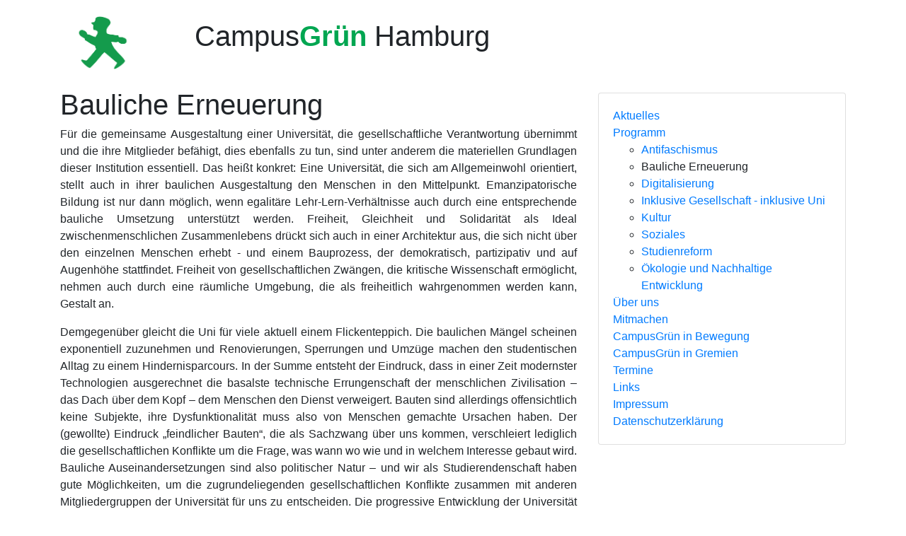

--- FILE ---
content_type: text/html
request_url: https://campusgruen.org/Programm/Bau/
body_size: 5950
content:
<!DOCTYPE html>
<html lang="en">
<head>
    <title>CampusGrün Hamburg : Bauliche Erneuerung</title>
    
    <meta charset="utf-8">
    <meta name="viewport" content="width=device-width, initial-scale=1, shrink-to-fit=no">

    <meta name="verify-v1" content="Cx1+KVTyK7faeUAp4Wsk9x5qb/Sn4VLkGLYubjhe2u8=" />
    

    
        <link rel="icon" href="../../favicon.ico" type="image/x-icon">
    

    <!-- Bootstrap CSS -->
    <link rel="stylesheet" href="https://maxcdn.bootstrapcdn.com/bootstrap/4.0.0-beta/css/bootstrap.min.css"
          integrity="sha384-/Y6pD6FV/Vv2HJnA6t+vslU6fwYXjCFtcEpHbNJ0lyAFsXTsjBbfaDjzALeQsN6M" crossorigin="anonymous">
    <link rel="stylesheet" href="../../css/custom.css" type="text/css" />
    <!--<link rel="stylesheet" href="../../style.css" type="text/css" />-->
    <!--<link rel="stylesheet" href="../../css/gruen.css" type="text/css" />-->
    <link rel="stylesheet" href="../../js/shadowbox/shadowbox.css" type="text/css" media="screen" />
    <!---->

    
    
    
</head>

<body>
    <div class="container">
        <div class="row mb-3">
            <div class="col">
                <header>
                    <div class="row">
                        <div class="col-sm-2">
                            <div class="logo">
                                <a href="../../">
                                    <img src="../../images/logo.gif" height="100" width="100" alt="Logo von CampusGrün Hamburg"/>
                                </a>
                            </div>
                        </div>
                        <div class="col-sm-10 title">
                            <h1>Campus<span class="green">Grün</span> Hamburg</h1>
                        </div>
                    </div>
                    <!--<div class="row">
                        <div class="col">
                            <nav class="navbar navbar-expand-lg navbar-light bg-light">
                                <button class="navbar-toggler" type="button" data-toggle="collapse"
                                        data-target="#navbarSupportedContent" aria-controls="navbarSupportedContent"
                                        aria-expanded="false" aria-label="Toggle navigation">
                                    <span class="navbar-toggler-icon"></span>
                                </button>

                                <div class="collapse navbar-collapse" id="navbarSupportedContent">
                                    <ul class="navbar-nav mr-auto">
                                        <li class="nav-item">
                                            <a class="nav-link" href="../../">Start <span class="sr-only">(current)</span></a>
                                        </li>
                                        <li class="nav-item dropdown">
                                            <a class="nav-link dropdown-toggle" href="../../" id="navbarDropdownGruppeLink" data-toggle="dropdown" aria-haspopup="true" aria-expanded="false">
                                                Gruppe
                                            </a>
                                            <div class="dropdown-menu" aria-labelledby="navbarDropdownGruppeLink">
                                                <a class="dropdown-item" href="../../Mitgliederversammlung">Mitgliederversammlung</a>
                                                <a class="dropdown-item" href="../../Vorstand">Vorstand</a>
                                                <a class="dropdown-item" href="../../Sitzung">Sitzung</a>
                                                <a class="dropdown-item" href="../../Beschlüsse">Beschlüsse/Dokumente</a>
                                            </div>
                                        </li>
                                        <li class="nav-item dropdown">
                                            <a class="nav-link dropdown-toggle" href="../../Mitmachen" id="navbarDropdownMitmachenLink" data-toggle="dropdown" aria-haspopup="true" aria-expanded="false">
                                                Mitmachen
                                            </a>
                                            <div class="dropdown-menu" aria-labelledby="navbarDropdownMitmachenLink">
                                                <a class="dropdown-item" href="../../Termine">Termine</a>
                                                <a class="dropdown-item" href="../../Spenden">Spenden</a>
                                                <a class="dropdown-item" href="../../Newsletter">Newsletter</a>
                                            </div>
                                        </li>
                                        <li class="nav-item">
                                            <a class="nav-link" href="../../Presse">Presse</a>
                                        </li>
                                    </ul>
                                    
                                </div>
                            </nav>
                        </div>
                    </div>-->
                    
                </header>
            </div>
        </div>

        <div class="row">
            <div class="col-sm-8">
                <div id="left">
                    
                            <div id="title" class="hyphenate">
                                <h1>Bauliche Erneuerung</h1>
                            </div>
                    

                    <div class="content hyphenate">
                        <p>Für die gemeinsame Ausgestaltung einer Universität, die
gesellschaftliche Verantwortung übernimmt und die ihre Mitglieder
befähigt, dies ebenfalls zu tun, sind unter anderem die materiellen
Grundlagen dieser Institution essentiell. Das heißt konkret: Eine
Universität, die sich am Allgemeinwohl orientiert, stellt auch in
ihrer baulichen Ausgestaltung den Menschen in den Mittelpunkt.
Emanzipatorische Bildung ist nur dann möglich, wenn egalitäre
Lehr-Lern-Verhältnisse auch durch eine entsprechende bauliche
Umsetzung unterstützt werden. Freiheit, Gleichheit und Solidarität
als Ideal zwischenmenschlichen Zusammenlebens drückt sich auch in
einer Architektur aus, die sich nicht über den einzelnen Menschen
erhebt - und einem Bauprozess, der demokratisch, partizipativ und
auf Augenhöhe stattfindet. Freiheit von gesellschaftlichen Zwängen,
die kritische Wissenschaft ermöglicht, nehmen auch durch eine
räumliche Umgebung, die als freiheitlich wahrgenommen werden kann,
Gestalt an.</p>
<p>Demgegenüber gleicht die Uni für viele aktuell einem
Flickenteppich. Die baulichen Mängel scheinen exponentiell
zuzunehmen und Renovierungen, Sperrungen und Umzüge machen den
studentischen Alltag zu einem Hindernisparcours. In der Summe
entsteht der Eindruck, dass in einer Zeit modernster Technologien
ausgerechnet die basalste technische Errungenschaft der
menschlichen Zivilisation – das Dach über dem Kopf – dem Menschen
den Dienst verweigert. Bauten sind allerdings offensichtlich keine
Subjekte, ihre Dysfunktionalität muss also von Menschen gemachte
Ursachen haben. Der (gewollte) Eindruck „feindlicher Bauten“, die
als Sachzwang über uns kommen, verschleiert lediglich die
gesellschaftlichen Konflikte um die Frage, was wann wo wie und in
welchem Interesse gebaut wird. Bauliche Auseinandersetzungen sind
also politischer Natur – und wir als Studierendenschaft haben gute
Möglichkeiten, um die zugrundeliegenden gesellschaftlichen
Konflikte zusammen mit anderen Mitgliedergruppen der Universität
für uns zu entscheiden. Die progressive Entwicklung der Universität
und die einer progressive Entwicklung des Campus gehen Hand in
Hand.</p>
<p>Anhand einer aktuellen Auseinandersetzung wollen wir diesen
Punkt deutlich machen und hieraus politische Schlussfolgerungen
ziehen:</p>
<p><u>Der Philosophenturm und das Interimsquartier Überseering
35</u><br />
Der Philturm wurde jahrelang auch aufgrund der
allgemein-vorherrschenden Unterfinanzierung der Universität nicht
ausreichend saniert und die angesammelten Baumängel führen zu der
aktuell notwendigen Komplettsanierung. Da auch die jetzigen
Sanierungskosten nicht tragbar für den Universitätshaushalt sind,
wurde – statt einer besseren Gesamtfinanzierung – von Seiten der
Stadt Hamburg das sogenannte Mieter-Vermieter-Prinzip durchgesetzt.
Dabei verkaufte die Universität bzw. die Stadt Hamburg, das Gebäude
an eine GmbH und mietete es später wieder an. Bei dem Unternehmen
handelt es sich aber um die stadteigene Sprinkenhof GmbH. Dieses
scheinbar sinnlose Verfahren, das unter dem Begriff
„Public-Public-Partnership“ zusammengefasst wird, ermöglicht der
Stadt trotz der in der Verfassung geregelten Kürzungspolitik (die
die „Schwarze Null“ durchsetzen soll) Investitionen außerhalb des
Haushaltetats umzusetzen, denn: Die Sprinkenhof GmbH wird zwar von
der Stadt betrieben, kann aber anders als öffentliche Einrichtungen
Kredite aufnehmen. Der Philturm wurde also an die Sprinkenhof
verkauft, damit diese aus Krediten die Baumaßnahmen finanzieren
kann. Die entstehenden Schulden der Sprinkenhof werden dann
wiederum aus den Mietkosten für die Universität getilgt. Nach
diesem Prinzip werden derzeit zahlreiche städtische Gebäude saniert
beziehungsweise gebaut. Zwei wesentliche Effekte des
Mieter-Vermieter-Modells sind damit aber noch nicht erwähnt: So
nimmt zum einen der Hamburger Senat hin, dass der öffentliche Bau
entdemokratisiert wird. Zahlreiche Entscheidungsgewalten liegen
nicht mehr bei den gewählten Vertreter*innen in Verwaltung und hier
speziell in der Universität, sondern bei den Vertreter*innen der
Sprinkenhof. Zum anderen bedeutet eben genau das, dass die Gebäude
in Zukunft Nutzer*innen-entkoppelt gebaut, saniert und verwaltet
werden. Was das wiederum heißt, lässt sich dann exemplarisch an der
Auswahl des Gebäudes Ü35 als Interimsquartier erkennen, das
ebenfalls über die städtische GmbH angemietet wurde. Während der
Philturm explizit als Universitätsgebäude mit demokratischem
Anspruch für die Wissenschaft gebaut wurde, handelt es sich beim
Ü35 um ein Bürogebäude leistungsorientierter und
konkurrenzgeleiteter Konzerne, das Sicherheit u.a. vor vermuteten
Anschlägen der RAF bieten sollte. Wo der Philturm offen für alle
Hamburger*innen war, ist das Ü35 nur für Uni-Mitglieder, bzw.
Menschen mit Zugangskarte über eine sogenannte Vereinzelungsanlage
zugänglich. Wo die Fassade des Philturms durch ihre Struktur den
Menschen bewusst größer und das Gebäude kleiner hat wirken lassen,
wirkt das Ü35 einschüchternd und riesig: Ein Gebäude, das vor allem
Macht ausstrahlen soll, erfüllt eben auch architektonisch andere
Voraussetzungen als ein universitärer, ein demokratischer Bau. Im
Gegensatz zum Philturm, bei dem als öffentliches Gebäude 1% der
Baukosten für "Kunst am Bau" zur Verfügung festgeschrieben sind,
entfällt dieses Element, wenn die Uni - wie beim Ü35 - nur noch
Mieterin eines Gebäudes ist. Das Mieter*innen-Modell wirkt also
auch in diesem Kontext dekultivierend. Und auch die Lage: Die Uni
ist mehr als Lohnarbeit, sie sollte Stadtzentrum, Ort der
Diskussion für alle und deshalb auch gut erreichbar sein. Während
der Philturm kulturelles Zentrum auf dem Campus war, meiden die
Studierenden das Interimsquartier und dessen Mensa.</p>
<p><u>Daraus ergibt sich für uns Folgendes:</u><br /></p>
<ul>
<li>Bauen ist stets politisch. Entgegen der Vorstellung, dass es
eine „pragmatische“ Herangehensweise an das Bauen gäbe, zeigen
unsere Erfahrungen am Beispiel Philturm, wie bewusste,
demokratische Architektur aussehen kann. „Pragmatisches Bauen“ legt
dagegen seinen tendenziell rechten Charakter offen: Eine
unpolitische Herangehensweise bedeutet, frei nach Rosa Luxemburg,
„politisch zu bauen, ohne es zu merken“. „Pragmatisch“ müsste also
„sich den gegenwärtigen Verhältnissen anpassend“ heißen - der
gesellschaftliche Status Quo wird dadurch akzeptiert und
verteidigt.</li>
<li>Universitäres Bauen findet nicht abseits
gesamtgesellschaftlicher Entwicklung statt. Die neoliberale Phase
und die Erzwingung von Privatisierung durch Sparpolitik werden
anhand der städtischen Sprinkenhof GmbH deutlich, ihr
entdemokratisierender Kern durch die Auseinandersetzung um das
Interimsquartier enthüllt. Wir müssen gegen die neoliberale Politik
als Ganzes wie auch gegen ihre einzelnen Elemente kämpfen, um
unsere demokratische Vorstellung von Universität durchsetzen zu
können.</li>
<li>Die Universitätsverwaltung in dieser Auseinandersetzung als
Gegnerin zu betrachten, ist eine fehlerhafte Projektion
gesellschaftlicher Konflikte auf den vermutlich einfacheren
„Gegner“. Die progressive Studierendenschaft hat die Möglichkeit,
zusammen mit den progressiven Menschen in Verwaltung,
Professor*innenschaft und akademischem Unterbau gegen die durch den
Senat mitgetragene Sparpolitik und für eine Ausfinanzierung der
Universität zu kämpfen.</li>
<li>Die Studierendenschaft muss sich auch in die konkreten
Baukonflikte wagen. Die Bemühungen einiger Philturm-Bewohner*innen
und des AStA 2017/18 haben gezeigt, dass auch einzelne progressive
Elemente für das Interimsquartier durchgekämpft werden können, zum
Beispiel die Weiterbeschäftigung des Mensapersonals und den
Freiraum, der jetzt „Üterus“ heißt. Die Gestaltungs- und
Einflussmöglichkeiten der Studierendenschaft werden umso größer, je
breiter die einzelnen Konflikte geführt werden und je stärker sie
im Bewusstsein ausgefochten werden, dass sich in ihnen die
gesamtgesellschaftlichen Konflikte widerspiegeln.</li>
</ul>
<h2>Zum Thema</h2>
<p>
<a href="../../Wahlkampf1819/bau/">Die Zukunft ist allgemeinwohlorientiert - oder sie ist nicht</a>
(<span class="date">15. November 2018</span>)
</p>



                    </div>

                </div>
            </div>
            <div class="col-sm-4">
                
                    <div class="card">
<div class="card-body">
<ul class="nav flex-column">
<li class="nav-item"><a href="../../">Aktuelles</a></li>

<li class="nav-item"><a href="../">Programm</a>
<div class="map">
<ul>
<li><a href="../Antifa/" class="mapitem">Antifaschismus</a></li>
<li><span class="selflink">Bauliche Erneuerung</span></li>
<li><a href="../Digitalisierung/" class="mapitem">Digitalisierung</a></li>
<li><a href="../Gleichstellung/" class="mapitem">Inklusive
Gesellschaft - inklusive Uni</a></li>
<li><a href="../Kultur/" class="mapitem">Kultur</a></li>
<li><a href="../Soziales/" class="mapitem">Soziales</a></li>
<li><a href="../Studienreform/" class="mapitem">Studienreform</a></li>
<li><a href="../%C3%96kologie/" class="mapitem">Ökologie und
Nachhaltige Entwicklung</a></li>
</ul>
</div>
</li>


<li class="nav-item"><a href="../../%C3%9Cber_Uns/">Über
uns</a></li>

<li class="nav-item"><a href="../../Mitmachen/">Mitmachen</a></li>
<li class="nav-item"><a href="../../CGinBewegung/">CampusGrün in
Bewegung</a></li>
<li class="nav-item"><a href="../../CGGremienarbeit/">CampusGrün in
Gremien</a></li>
<li class="nav-item"><a href="../../Termine/">Termine</a></li>

<li class="nav-item"><a href="../../Links/">Links</a></li>
<li class="nav-item"><a href="../../Impressum/">Impressum</a></li>
<li class="nav-item"><a href="../../Datenschutzerkl%C3%A4rung/">Datenschutzerklärung</a></li>
</ul>
</div>
</div>




                
            </div>
        </div>
        <div class="row mt-3">
            <div class="col">
                <footer id="footer">
                    <p>
                        Letzte Aktualisierung <span class="date">05. Januar 2019</span>
                        <!-- Created <span class="date">03. April 2014</span> -->
                    </p>
                </footer>
            </div>
        </div>
    </div>

    <script src="https://code.jquery.com/jquery-3.2.1.slim.min.js"
            integrity="sha384-KJ3o2DKtIkvYIK3UENzmM7KCkRr/rE9/Qpg6aAZGJwFDMVNA/GpGFF93hXpG5KkN" crossorigin="anonymous"></script>
    <script src="https://cdnjs.cloudflare.com/ajax/libs/popper.js/1.11.0/umd/popper.min.js"
            integrity="sha384-b/U6ypiBEHpOf/4+1nzFpr53nxSS+GLCkfwBdFNTxtclqqenISfwAzpKaMNFNmj4" crossorigin="anonymous"></script>
    <script src="https://maxcdn.bootstrapcdn.com/bootstrap/4.0.0-beta/js/bootstrap.min.js"
            integrity="sha384-h0AbiXch4ZDo7tp9hKZ4TsHbi047NrKGLO3SEJAg45jXxnGIfYzk4Si90RDIqNm1" crossorigin="anonymous"></script>

    <script type="text/javascript" src="../../js/campusgruenlib.js"></script>
    <script type="text/javascript" src="../../js/Hyphenator.js"></script>
    <script type="text/javascript" src="../../js/patterns/de.js"></script>
    <!--<script type="text/javascript" src="../../js/jquery.js"></script>-->
    <script type="text/javascript" src="../../js/shadowbox/shadowbox.js"></script>
    

    <script type="text/javascript">
        "use strict";

        Shadowbox.init();
        if (top!==self) { top.location=self.location; }
        //rnd_wallpaper("../../");

        Hyphenator.config({
            remoteloading : false,
            defaultlanguage: 'de'
        });

        Hyphenator.run();

        const title = html_entity_decode('Bauliche Erneuerung');

        function tweet_text() {
            return make_tweet_text(title);
        }
    </script>
    <!-- from CampusGrün -->
</body>
</html>


--- FILE ---
content_type: text/css
request_url: https://campusgruen.org/css/custom.css
body_size: 29
content:
.logo {
    margin-left: 10px;
    margin-top: 10px;
}

.green {
    color:#00a651;
    font-weight:bold;
}

a.green:hover {
    color:#00a651;
}

.socialshareprivacy p {
    color: #AAAAAA;
}

.card {
    margin-bottom: 5px;
    margin-top: 5px;
}

.title {
    margin-top: auto;
    margin-bottom: auto;
}

#twitter_box {
    background-color: #6cf;
    color:#333333;
}

#campusgruen_box {
    background-color: #FFFF99;
    color:#333333;
}

p {
    text-align: justify;
}


--- FILE ---
content_type: text/javascript
request_url: https://campusgruen.org/js/campusgruenlib.js
body_size: 195
content:
"use strict";
let theImages = [];

theImages[0] = 'images/wallpaper-uni-hauptgebäude.jpg';

const p = theImages.length;
const whichImage = Math.round(Math.random()*(p-1));

function rnd_wallpaper(BaseUrl) {
	document.getElementById("header_img").style.backgroundImage = "url(" + BaseUrl + theImages[whichImage] + ")";
}

function html_entity_decode(str) {
  let ta=document.createElement("textarea");
  ta.innerHTML=str.replace(/</g,"&lt;").replace(/>/g,"&gt;");
  return ta.value;
}

function make_tweet_text(str) {
	let ret;

	if (str.length < 99) {
		ret = str + " (via @campusgruen_hh)";
	} else {
		ret = str;
	}

	return ret;
}
